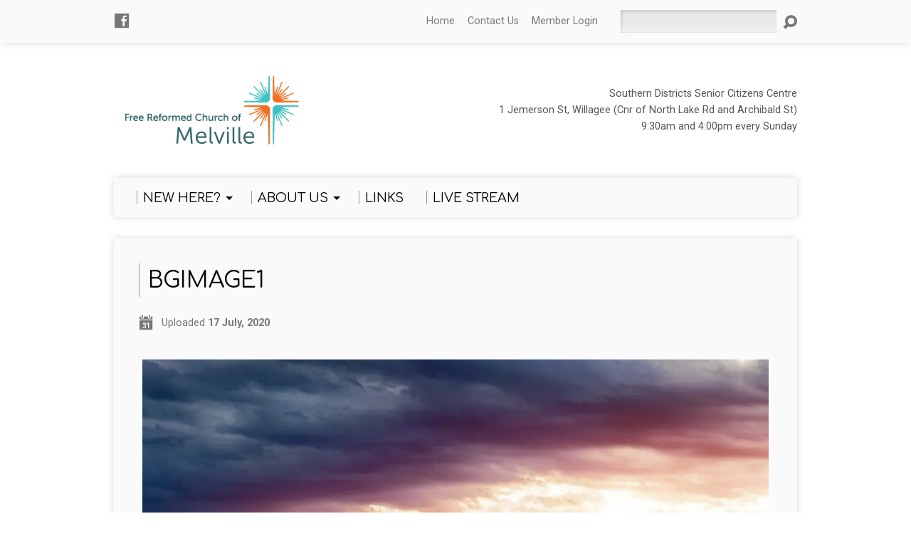

--- FILE ---
content_type: text/html; charset=UTF-8
request_url: http://melvillechurch.org.au/bgimage1/
body_size: 9155
content:
<!DOCTYPE html>
<!--[if IE 8 ]><html class="ie8 no-js resurrect-html" lang="en-US"> <![endif]-->
<!--[if (gte IE 9)|!(IE)]><!--><html class="no-js resurrect-html" lang="en-US"> <!--<![endif]-->
<head>
<meta charset="UTF-8" />
<link rel="pingback" href="http://melvillechurch.org.au/xmlrpc.php" />
<title>bgimage1 &#8211; Free Reformed Church of Melville</title>
<meta name='robots' content='max-image-preview:large' />
<link rel='dns-prefetch' href='//stats.wp.com' />
<link rel='dns-prefetch' href='//fonts.googleapis.com' />
<link rel='dns-prefetch' href='//v0.wordpress.com' />
<link rel='preconnect' href='//i0.wp.com' />
<link rel='preconnect' href='//c0.wp.com' />
<link rel="alternate" type="application/rss+xml" title="Free Reformed Church of Melville &raquo; Feed" href="https://melvillechurch.org.au/feed/" />
<link rel="alternate" type="application/rss+xml" title="Free Reformed Church of Melville &raquo; Comments Feed" href="https://melvillechurch.org.au/comments/feed/" />
		<!-- This site uses the Google Analytics by ExactMetrics plugin v8.11.1 - Using Analytics tracking - https://www.exactmetrics.com/ -->
		<!-- Note: ExactMetrics is not currently configured on this site. The site owner needs to authenticate with Google Analytics in the ExactMetrics settings panel. -->
					<!-- No tracking code set -->
				<!-- / Google Analytics by ExactMetrics -->
		<script type="text/javascript">
/* <![CDATA[ */
window._wpemojiSettings = {"baseUrl":"https:\/\/s.w.org\/images\/core\/emoji\/15.0.3\/72x72\/","ext":".png","svgUrl":"https:\/\/s.w.org\/images\/core\/emoji\/15.0.3\/svg\/","svgExt":".svg","source":{"concatemoji":"http:\/\/melvillechurch.org.au\/wp-includes\/js\/wp-emoji-release.min.js?ver=6.6.4"}};
/*! This file is auto-generated */
!function(i,n){var o,s,e;function c(e){try{var t={supportTests:e,timestamp:(new Date).valueOf()};sessionStorage.setItem(o,JSON.stringify(t))}catch(e){}}function p(e,t,n){e.clearRect(0,0,e.canvas.width,e.canvas.height),e.fillText(t,0,0);var t=new Uint32Array(e.getImageData(0,0,e.canvas.width,e.canvas.height).data),r=(e.clearRect(0,0,e.canvas.width,e.canvas.height),e.fillText(n,0,0),new Uint32Array(e.getImageData(0,0,e.canvas.width,e.canvas.height).data));return t.every(function(e,t){return e===r[t]})}function u(e,t,n){switch(t){case"flag":return n(e,"\ud83c\udff3\ufe0f\u200d\u26a7\ufe0f","\ud83c\udff3\ufe0f\u200b\u26a7\ufe0f")?!1:!n(e,"\ud83c\uddfa\ud83c\uddf3","\ud83c\uddfa\u200b\ud83c\uddf3")&&!n(e,"\ud83c\udff4\udb40\udc67\udb40\udc62\udb40\udc65\udb40\udc6e\udb40\udc67\udb40\udc7f","\ud83c\udff4\u200b\udb40\udc67\u200b\udb40\udc62\u200b\udb40\udc65\u200b\udb40\udc6e\u200b\udb40\udc67\u200b\udb40\udc7f");case"emoji":return!n(e,"\ud83d\udc26\u200d\u2b1b","\ud83d\udc26\u200b\u2b1b")}return!1}function f(e,t,n){var r="undefined"!=typeof WorkerGlobalScope&&self instanceof WorkerGlobalScope?new OffscreenCanvas(300,150):i.createElement("canvas"),a=r.getContext("2d",{willReadFrequently:!0}),o=(a.textBaseline="top",a.font="600 32px Arial",{});return e.forEach(function(e){o[e]=t(a,e,n)}),o}function t(e){var t=i.createElement("script");t.src=e,t.defer=!0,i.head.appendChild(t)}"undefined"!=typeof Promise&&(o="wpEmojiSettingsSupports",s=["flag","emoji"],n.supports={everything:!0,everythingExceptFlag:!0},e=new Promise(function(e){i.addEventListener("DOMContentLoaded",e,{once:!0})}),new Promise(function(t){var n=function(){try{var e=JSON.parse(sessionStorage.getItem(o));if("object"==typeof e&&"number"==typeof e.timestamp&&(new Date).valueOf()<e.timestamp+604800&&"object"==typeof e.supportTests)return e.supportTests}catch(e){}return null}();if(!n){if("undefined"!=typeof Worker&&"undefined"!=typeof OffscreenCanvas&&"undefined"!=typeof URL&&URL.createObjectURL&&"undefined"!=typeof Blob)try{var e="postMessage("+f.toString()+"("+[JSON.stringify(s),u.toString(),p.toString()].join(",")+"));",r=new Blob([e],{type:"text/javascript"}),a=new Worker(URL.createObjectURL(r),{name:"wpTestEmojiSupports"});return void(a.onmessage=function(e){c(n=e.data),a.terminate(),t(n)})}catch(e){}c(n=f(s,u,p))}t(n)}).then(function(e){for(var t in e)n.supports[t]=e[t],n.supports.everything=n.supports.everything&&n.supports[t],"flag"!==t&&(n.supports.everythingExceptFlag=n.supports.everythingExceptFlag&&n.supports[t]);n.supports.everythingExceptFlag=n.supports.everythingExceptFlag&&!n.supports.flag,n.DOMReady=!1,n.readyCallback=function(){n.DOMReady=!0}}).then(function(){return e}).then(function(){var e;n.supports.everything||(n.readyCallback(),(e=n.source||{}).concatemoji?t(e.concatemoji):e.wpemoji&&e.twemoji&&(t(e.twemoji),t(e.wpemoji)))}))}((window,document),window._wpemojiSettings);
/* ]]> */
</script>
<style id='wp-emoji-styles-inline-css' type='text/css'>

	img.wp-smiley, img.emoji {
		display: inline !important;
		border: none !important;
		box-shadow: none !important;
		height: 1em !important;
		width: 1em !important;
		margin: 0 0.07em !important;
		vertical-align: -0.1em !important;
		background: none !important;
		padding: 0 !important;
	}
</style>
<link rel='stylesheet' id='wp-block-library-css' href='https://c0.wp.com/c/6.6.4/wp-includes/css/dist/block-library/style.min.css' type='text/css' media='all' />
<link rel='stylesheet' id='mediaelement-css' href='https://c0.wp.com/c/6.6.4/wp-includes/js/mediaelement/mediaelementplayer-legacy.min.css' type='text/css' media='all' />
<link rel='stylesheet' id='wp-mediaelement-css' href='https://c0.wp.com/c/6.6.4/wp-includes/js/mediaelement/wp-mediaelement.min.css' type='text/css' media='all' />
<style id='jetpack-sharing-buttons-style-inline-css' type='text/css'>
.jetpack-sharing-buttons__services-list{display:flex;flex-direction:row;flex-wrap:wrap;gap:0;list-style-type:none;margin:5px;padding:0}.jetpack-sharing-buttons__services-list.has-small-icon-size{font-size:12px}.jetpack-sharing-buttons__services-list.has-normal-icon-size{font-size:16px}.jetpack-sharing-buttons__services-list.has-large-icon-size{font-size:24px}.jetpack-sharing-buttons__services-list.has-huge-icon-size{font-size:36px}@media print{.jetpack-sharing-buttons__services-list{display:none!important}}.editor-styles-wrapper .wp-block-jetpack-sharing-buttons{gap:0;padding-inline-start:0}ul.jetpack-sharing-buttons__services-list.has-background{padding:1.25em 2.375em}
</style>
<style id='classic-theme-styles-inline-css' type='text/css'>
/*! This file is auto-generated */
.wp-block-button__link{color:#fff;background-color:#32373c;border-radius:9999px;box-shadow:none;text-decoration:none;padding:calc(.667em + 2px) calc(1.333em + 2px);font-size:1.125em}.wp-block-file__button{background:#32373c;color:#fff;text-decoration:none}
</style>
<style id='global-styles-inline-css' type='text/css'>
:root{--wp--preset--aspect-ratio--square: 1;--wp--preset--aspect-ratio--4-3: 4/3;--wp--preset--aspect-ratio--3-4: 3/4;--wp--preset--aspect-ratio--3-2: 3/2;--wp--preset--aspect-ratio--2-3: 2/3;--wp--preset--aspect-ratio--16-9: 16/9;--wp--preset--aspect-ratio--9-16: 9/16;--wp--preset--color--black: #000000;--wp--preset--color--cyan-bluish-gray: #abb8c3;--wp--preset--color--white: #ffffff;--wp--preset--color--pale-pink: #f78da7;--wp--preset--color--vivid-red: #cf2e2e;--wp--preset--color--luminous-vivid-orange: #ff6900;--wp--preset--color--luminous-vivid-amber: #fcb900;--wp--preset--color--light-green-cyan: #7bdcb5;--wp--preset--color--vivid-green-cyan: #00d084;--wp--preset--color--pale-cyan-blue: #8ed1fc;--wp--preset--color--vivid-cyan-blue: #0693e3;--wp--preset--color--vivid-purple: #9b51e0;--wp--preset--gradient--vivid-cyan-blue-to-vivid-purple: linear-gradient(135deg,rgba(6,147,227,1) 0%,rgb(155,81,224) 100%);--wp--preset--gradient--light-green-cyan-to-vivid-green-cyan: linear-gradient(135deg,rgb(122,220,180) 0%,rgb(0,208,130) 100%);--wp--preset--gradient--luminous-vivid-amber-to-luminous-vivid-orange: linear-gradient(135deg,rgba(252,185,0,1) 0%,rgba(255,105,0,1) 100%);--wp--preset--gradient--luminous-vivid-orange-to-vivid-red: linear-gradient(135deg,rgba(255,105,0,1) 0%,rgb(207,46,46) 100%);--wp--preset--gradient--very-light-gray-to-cyan-bluish-gray: linear-gradient(135deg,rgb(238,238,238) 0%,rgb(169,184,195) 100%);--wp--preset--gradient--cool-to-warm-spectrum: linear-gradient(135deg,rgb(74,234,220) 0%,rgb(151,120,209) 20%,rgb(207,42,186) 40%,rgb(238,44,130) 60%,rgb(251,105,98) 80%,rgb(254,248,76) 100%);--wp--preset--gradient--blush-light-purple: linear-gradient(135deg,rgb(255,206,236) 0%,rgb(152,150,240) 100%);--wp--preset--gradient--blush-bordeaux: linear-gradient(135deg,rgb(254,205,165) 0%,rgb(254,45,45) 50%,rgb(107,0,62) 100%);--wp--preset--gradient--luminous-dusk: linear-gradient(135deg,rgb(255,203,112) 0%,rgb(199,81,192) 50%,rgb(65,88,208) 100%);--wp--preset--gradient--pale-ocean: linear-gradient(135deg,rgb(255,245,203) 0%,rgb(182,227,212) 50%,rgb(51,167,181) 100%);--wp--preset--gradient--electric-grass: linear-gradient(135deg,rgb(202,248,128) 0%,rgb(113,206,126) 100%);--wp--preset--gradient--midnight: linear-gradient(135deg,rgb(2,3,129) 0%,rgb(40,116,252) 100%);--wp--preset--font-size--small: 13px;--wp--preset--font-size--medium: 20px;--wp--preset--font-size--large: 36px;--wp--preset--font-size--x-large: 42px;--wp--preset--spacing--20: 0.44rem;--wp--preset--spacing--30: 0.67rem;--wp--preset--spacing--40: 1rem;--wp--preset--spacing--50: 1.5rem;--wp--preset--spacing--60: 2.25rem;--wp--preset--spacing--70: 3.38rem;--wp--preset--spacing--80: 5.06rem;--wp--preset--shadow--natural: 6px 6px 9px rgba(0, 0, 0, 0.2);--wp--preset--shadow--deep: 12px 12px 50px rgba(0, 0, 0, 0.4);--wp--preset--shadow--sharp: 6px 6px 0px rgba(0, 0, 0, 0.2);--wp--preset--shadow--outlined: 6px 6px 0px -3px rgba(255, 255, 255, 1), 6px 6px rgba(0, 0, 0, 1);--wp--preset--shadow--crisp: 6px 6px 0px rgba(0, 0, 0, 1);}:where(.is-layout-flex){gap: 0.5em;}:where(.is-layout-grid){gap: 0.5em;}body .is-layout-flex{display: flex;}.is-layout-flex{flex-wrap: wrap;align-items: center;}.is-layout-flex > :is(*, div){margin: 0;}body .is-layout-grid{display: grid;}.is-layout-grid > :is(*, div){margin: 0;}:where(.wp-block-columns.is-layout-flex){gap: 2em;}:where(.wp-block-columns.is-layout-grid){gap: 2em;}:where(.wp-block-post-template.is-layout-flex){gap: 1.25em;}:where(.wp-block-post-template.is-layout-grid){gap: 1.25em;}.has-black-color{color: var(--wp--preset--color--black) !important;}.has-cyan-bluish-gray-color{color: var(--wp--preset--color--cyan-bluish-gray) !important;}.has-white-color{color: var(--wp--preset--color--white) !important;}.has-pale-pink-color{color: var(--wp--preset--color--pale-pink) !important;}.has-vivid-red-color{color: var(--wp--preset--color--vivid-red) !important;}.has-luminous-vivid-orange-color{color: var(--wp--preset--color--luminous-vivid-orange) !important;}.has-luminous-vivid-amber-color{color: var(--wp--preset--color--luminous-vivid-amber) !important;}.has-light-green-cyan-color{color: var(--wp--preset--color--light-green-cyan) !important;}.has-vivid-green-cyan-color{color: var(--wp--preset--color--vivid-green-cyan) !important;}.has-pale-cyan-blue-color{color: var(--wp--preset--color--pale-cyan-blue) !important;}.has-vivid-cyan-blue-color{color: var(--wp--preset--color--vivid-cyan-blue) !important;}.has-vivid-purple-color{color: var(--wp--preset--color--vivid-purple) !important;}.has-black-background-color{background-color: var(--wp--preset--color--black) !important;}.has-cyan-bluish-gray-background-color{background-color: var(--wp--preset--color--cyan-bluish-gray) !important;}.has-white-background-color{background-color: var(--wp--preset--color--white) !important;}.has-pale-pink-background-color{background-color: var(--wp--preset--color--pale-pink) !important;}.has-vivid-red-background-color{background-color: var(--wp--preset--color--vivid-red) !important;}.has-luminous-vivid-orange-background-color{background-color: var(--wp--preset--color--luminous-vivid-orange) !important;}.has-luminous-vivid-amber-background-color{background-color: var(--wp--preset--color--luminous-vivid-amber) !important;}.has-light-green-cyan-background-color{background-color: var(--wp--preset--color--light-green-cyan) !important;}.has-vivid-green-cyan-background-color{background-color: var(--wp--preset--color--vivid-green-cyan) !important;}.has-pale-cyan-blue-background-color{background-color: var(--wp--preset--color--pale-cyan-blue) !important;}.has-vivid-cyan-blue-background-color{background-color: var(--wp--preset--color--vivid-cyan-blue) !important;}.has-vivid-purple-background-color{background-color: var(--wp--preset--color--vivid-purple) !important;}.has-black-border-color{border-color: var(--wp--preset--color--black) !important;}.has-cyan-bluish-gray-border-color{border-color: var(--wp--preset--color--cyan-bluish-gray) !important;}.has-white-border-color{border-color: var(--wp--preset--color--white) !important;}.has-pale-pink-border-color{border-color: var(--wp--preset--color--pale-pink) !important;}.has-vivid-red-border-color{border-color: var(--wp--preset--color--vivid-red) !important;}.has-luminous-vivid-orange-border-color{border-color: var(--wp--preset--color--luminous-vivid-orange) !important;}.has-luminous-vivid-amber-border-color{border-color: var(--wp--preset--color--luminous-vivid-amber) !important;}.has-light-green-cyan-border-color{border-color: var(--wp--preset--color--light-green-cyan) !important;}.has-vivid-green-cyan-border-color{border-color: var(--wp--preset--color--vivid-green-cyan) !important;}.has-pale-cyan-blue-border-color{border-color: var(--wp--preset--color--pale-cyan-blue) !important;}.has-vivid-cyan-blue-border-color{border-color: var(--wp--preset--color--vivid-cyan-blue) !important;}.has-vivid-purple-border-color{border-color: var(--wp--preset--color--vivid-purple) !important;}.has-vivid-cyan-blue-to-vivid-purple-gradient-background{background: var(--wp--preset--gradient--vivid-cyan-blue-to-vivid-purple) !important;}.has-light-green-cyan-to-vivid-green-cyan-gradient-background{background: var(--wp--preset--gradient--light-green-cyan-to-vivid-green-cyan) !important;}.has-luminous-vivid-amber-to-luminous-vivid-orange-gradient-background{background: var(--wp--preset--gradient--luminous-vivid-amber-to-luminous-vivid-orange) !important;}.has-luminous-vivid-orange-to-vivid-red-gradient-background{background: var(--wp--preset--gradient--luminous-vivid-orange-to-vivid-red) !important;}.has-very-light-gray-to-cyan-bluish-gray-gradient-background{background: var(--wp--preset--gradient--very-light-gray-to-cyan-bluish-gray) !important;}.has-cool-to-warm-spectrum-gradient-background{background: var(--wp--preset--gradient--cool-to-warm-spectrum) !important;}.has-blush-light-purple-gradient-background{background: var(--wp--preset--gradient--blush-light-purple) !important;}.has-blush-bordeaux-gradient-background{background: var(--wp--preset--gradient--blush-bordeaux) !important;}.has-luminous-dusk-gradient-background{background: var(--wp--preset--gradient--luminous-dusk) !important;}.has-pale-ocean-gradient-background{background: var(--wp--preset--gradient--pale-ocean) !important;}.has-electric-grass-gradient-background{background: var(--wp--preset--gradient--electric-grass) !important;}.has-midnight-gradient-background{background: var(--wp--preset--gradient--midnight) !important;}.has-small-font-size{font-size: var(--wp--preset--font-size--small) !important;}.has-medium-font-size{font-size: var(--wp--preset--font-size--medium) !important;}.has-large-font-size{font-size: var(--wp--preset--font-size--large) !important;}.has-x-large-font-size{font-size: var(--wp--preset--font-size--x-large) !important;}
:where(.wp-block-post-template.is-layout-flex){gap: 1.25em;}:where(.wp-block-post-template.is-layout-grid){gap: 1.25em;}
:where(.wp-block-columns.is-layout-flex){gap: 2em;}:where(.wp-block-columns.is-layout-grid){gap: 2em;}
:root :where(.wp-block-pullquote){font-size: 1.5em;line-height: 1.6;}
</style>
<link rel='stylesheet' id='collapscore-css-css' href='http://melvillechurch.org.au/wp-content/plugins/jquery-collapse-o-matic/css/core_style.css?ver=1.0' type='text/css' media='all' />
<link rel='stylesheet' id='collapseomatic-css-css' href='http://melvillechurch.org.au/wp-content/plugins/jquery-collapse-o-matic/css/light_style.css?ver=1.6' type='text/css' media='all' />
<link rel='stylesheet' id='resurrect-google-fonts-css' href='//fonts.googleapis.com/css?family=Cabin:400,700,400italic,700italic%7CRoboto:400,700,400italic,700italic%7CComfortaa:400,700' type='text/css' media='all' />
<link rel='stylesheet' id='elusive-webfont-css' href='http://melvillechurch.org.au/wp-content/themes/resurrect/css/elusive-webfont.css?ver=3.0' type='text/css' media='all' />
<link rel='stylesheet' id='resurrect-style-css' href='http://melvillechurch.org.au/wp-content/themes/resurrect/style.css?ver=3.0' type='text/css' media='all' />
<link rel='stylesheet' id='resurrect-responsive-css' href='http://melvillechurch.org.au/wp-content/themes/resurrect/css/responsive.css?ver=3.0' type='text/css' media='all' />
<link rel='stylesheet' id='resurrect-color-css' href='http://melvillechurch.org.au/wp-content/themes/resurrect/colors/light/style.css?ver=3.0' type='text/css' media='all' />
<script type="text/javascript" src="https://c0.wp.com/c/6.6.4/wp-includes/js/jquery/jquery.min.js" id="jquery-core-js"></script>
<script type="text/javascript" src="https://c0.wp.com/c/6.6.4/wp-includes/js/jquery/jquery-migrate.min.js" id="jquery-migrate-js"></script>
<script type="text/javascript" id="ctfw-ie-unsupported-js-extra">
/* <![CDATA[ */
var ctfw_ie_unsupported = {"default_version":"7","min_version":"5","max_version":"9","version":"7","message":"You are using an outdated version of Internet Explorer. Please upgrade your browser to use this site.","redirect_url":"http:\/\/browsehappy.com\/"};
/* ]]> */
</script>
<script type="text/javascript" src="http://melvillechurch.org.au/wp-content/themes/resurrect/framework/js/ie-unsupported.js?ver=3.0" id="ctfw-ie-unsupported-js"></script>
<script type="text/javascript" src="http://melvillechurch.org.au/wp-content/themes/resurrect/framework/js/jquery.fitvids.js?ver=3.0" id="fitvids-js"></script>
<script type="text/javascript" id="ctfw-responsive-embeds-js-extra">
/* <![CDATA[ */
var ctfw_responsive_embeds = {"wp_responsive_embeds":"1"};
/* ]]> */
</script>
<script type="text/javascript" src="http://melvillechurch.org.au/wp-content/themes/resurrect/framework/js/responsive-embeds.js?ver=3.0" id="ctfw-responsive-embeds-js"></script>
<script type="text/javascript" src="http://melvillechurch.org.au/wp-content/themes/resurrect/js/modernizr.custom.js?ver=3.0" id="modernizr-custom-js"></script>
<script type="text/javascript" src="http://melvillechurch.org.au/wp-content/themes/resurrect/js/jquery.meanmenu.min.js?ver=3.0" id="jquery-meanmenu-js"></script>
<script type="text/javascript" src="http://melvillechurch.org.au/wp-content/themes/resurrect/js/superfish.modified.js?ver=3.0" id="superfish-js"></script>
<script type="text/javascript" src="http://melvillechurch.org.au/wp-content/themes/resurrect/js/supersubs.js?ver=3.0" id="supersubs-js"></script>
<script type="text/javascript" src="http://melvillechurch.org.au/wp-content/themes/resurrect/js/jquery.smooth-scroll.min.js?ver=3.0" id="jquery-smooth-scroll-js"></script>
<script type="text/javascript" src="http://melvillechurch.org.au/wp-content/themes/resurrect/js/jquery_cookie.min.js?ver=3.0" id="jquery-cookie-js"></script>
<script type="text/javascript" id="resurrect-main-js-extra">
/* <![CDATA[ */
var resurrect_main = {"site_path":"\/","home_url":"https:\/\/melvillechurch.org.au","color_url":"http:\/\/melvillechurch.org.au\/wp-content\/themes\/resurrect\/colors\/light","is_ssl":"","current_protocol":"http","mobile_menu_label":"Menu","slider_slideshow":"","slider_speed":"1000","comment_name_required":"1","comment_email_required":"1","comment_name_error_required":"Required","comment_email_error_required":"Required","comment_email_error_invalid":"Invalid Email","comment_url_error_invalid":"Invalid URL","comment_message_error_required":"Comment Required"};
/* ]]> */
</script>
<script type="text/javascript" src="http://melvillechurch.org.au/wp-content/themes/resurrect/js/main.js?ver=3.0" id="resurrect-main-js"></script>
<link rel="https://api.w.org/" href="https://melvillechurch.org.au/wp-json/" /><link rel="alternate" title="JSON" type="application/json" href="https://melvillechurch.org.au/wp-json/wp/v2/media/1635" /><link rel="EditURI" type="application/rsd+xml" title="RSD" href="https://melvillechurch.org.au/xmlrpc.php?rsd" />
<meta name="generator" content="WordPress 6.6.4" />
<link rel='shortlink' href='https://wp.me/aaRuwR-qn' />
<link rel="alternate" title="oEmbed (JSON)" type="application/json+oembed" href="https://melvillechurch.org.au/wp-json/oembed/1.0/embed?url=https%3A%2F%2Fmelvillechurch.org.au%2Fbgimage1%2F" />
<link rel="alternate" title="oEmbed (XML)" type="text/xml+oembed" href="https://melvillechurch.org.au/wp-json/oembed/1.0/embed?url=https%3A%2F%2Fmelvillechurch.org.au%2Fbgimage1%2F&#038;format=xml" />

		<!-- GA Google Analytics @ https://m0n.co/ga -->
		<script>
			(function(i,s,o,g,r,a,m){i['GoogleAnalyticsObject']=r;i[r]=i[r]||function(){
			(i[r].q=i[r].q||[]).push(arguments)},i[r].l=1*new Date();a=s.createElement(o),
			m=s.getElementsByTagName(o)[0];a.async=1;a.src=g;m.parentNode.insertBefore(a,m)
			})(window,document,'script','https://www.google-analytics.com/analytics.js','ga');
			ga('create', 'UA-76987915-1', 'auto');
			ga('send', 'pageview');
		</script>

		<style>img#wpstats{display:none}</style>
		<style type="text/css">
#resurrect-logo-text {
	font-family: 'Cabin', Arial, Helvetica, sans-serif;
}

body, input, textarea, select, .sf-menu li li a, .flex-description, #cancel-comment-reply-link, .resurrect-accordion-section-title, a.resurrect-button, a.comment-reply-link, a.comment-edit-link, a.post-edit-link, .resurrect-nav-left-right a, input[type=submit], .wp-block-file .wp-block-file__button, pre.wp-block-verse {
	font-family: 'Roboto', Arial, Helvetica, sans-serif;
}

#resurrect-header-menu-links > li > a .ctfw-header-menu-link-title, #resurrect-footer-menu-links {
	font-family: 'Comfortaa', Arial, Helvetica, sans-serif;
}

#resurrect-intro-heading, .resurrect-main-title, .resurrect-entry-content h1:not(.resurrect-calendar-list-entry-title), .resurrect-entry-content h2, .resurrect-entry-content h3, .resurrect-entry-content h4, .resurrect-entry-content h5, .resurrect-entry-content h6, .mce-content-body h1, .mce-content-body h2, .mce-content-body h3, .mce-content-body h4, .mce-content-body h5, .mce-content-body h6, .resurrect-author-box h1, .resurrect-person header h1, .resurrect-location header h1, .resurrect-entry-short h1, #reply-title, #resurrect-comments-title, .flex-title, .resurrect-caption-image-title, #resurrect-banner h1, h1.resurrect-widget-title, .resurrect-header-right-item-date, .resurrect-calendar-table-header-row, .has-drop-cap:not(:focus):first-letter {
	font-family: 'Comfortaa', Arial, Helvetica, sans-serif;
}

#resurrect-logo-image {
	left: 14px;
}

</style>
<script type="text/javascript">
if ( jQuery.cookie( 'resurrect_responsive_off' ) ) {

	// Add helper class without delay
	jQuery( 'html' ).addClass( 'resurrect-responsive-off' );

	// Disable responsive.css
	jQuery( '#resurrect-responsive-css' ).remove();

} else {

	// Add helper class without delay
	jQuery( 'html' ).addClass( 'resurrect-responsive-on' );

	// Add viewport meta to head -- IMMEDIATELY, not on ready()
	jQuery( 'head' ).append(' <meta name="viewport" content="width=device-width, initial-scale=1">' );

}
</script>
<style type="text/css" id="custom-background-css">
body.custom-background { background-color: #ffffff; }
</style>
	
<!-- Jetpack Open Graph Tags -->
<meta property="og:type" content="article" />
<meta property="og:title" content="bgimage1" />
<meta property="og:url" content="https://melvillechurch.org.au/bgimage1/" />
<meta property="og:description" content="Visit the post for more." />
<meta property="article:published_time" content="2020-07-17T07:00:51+00:00" />
<meta property="article:modified_time" content="2020-07-17T07:00:51+00:00" />
<meta property="og:site_name" content="Free Reformed Church of Melville" />
<meta property="og:image" content="https://melvillechurch.org.au/wp-content/uploads/2020/07/bgimage1.jpg" />
<meta property="og:image:alt" content="" />
<meta property="og:locale" content="en_US" />
<meta name="twitter:text:title" content="bgimage1" />
<meta name="twitter:image" content="https://i0.wp.com/melvillechurch.org.au/wp-content/uploads/2020/07/bgimage1.jpg?fit=1200%2C900&#038;ssl=1&#038;w=640" />
<meta name="twitter:card" content="summary_large_image" />
<meta name="twitter:description" content="Visit the post for more." />

<!-- End Jetpack Open Graph Tags -->
<link rel="icon" href="https://i0.wp.com/melvillechurch.org.au/wp-content/uploads/2015/10/cropped-logoicon-011.png?fit=32%2C32&#038;ssl=1" sizes="32x32" />
<link rel="icon" href="https://i0.wp.com/melvillechurch.org.au/wp-content/uploads/2015/10/cropped-logoicon-011.png?fit=192%2C192&#038;ssl=1" sizes="192x192" />
<link rel="apple-touch-icon" href="https://i0.wp.com/melvillechurch.org.au/wp-content/uploads/2015/10/cropped-logoicon-011.png?fit=180%2C180&#038;ssl=1" />
<meta name="msapplication-TileImage" content="https://i0.wp.com/melvillechurch.org.au/wp-content/uploads/2015/10/cropped-logoicon-011.png?fit=270%2C270&#038;ssl=1" />
</head>
<body class="attachment attachment-template-default single single-attachment postid-1635 attachmentid-1635 attachment-jpeg custom-background wp-embed-responsive resurrect-logo-font-cabin resurrect-heading-font-comfortaa resurrect-menu-font-comfortaa resurrect-body-font-roboto resurrect-no-banner">

<div id="resurrect-container">

	
		<div id="resurrect-top" class="resurrect-top-has-icons resurrect-top-has-menu resurrect-top-has-search">

			<div id="resurrect-top-inner">

				<div id="resurrect-top-content" class="resurrect-clearfix">

					<ul class="resurrect-list-icons">
	<li><a href="https://www.facebook.com/frcmelville" class="el-icon-facebook" title="Facebook" target="_blank"></a></li>
</ul>
					<div id="resurrect-top-right">

						<div id="resurrect-top-menu">

							<ul id="resurrect-top-menu-links" class="menu"><li id="menu-item-34" class="menu-item menu-item-type-post_type menu-item-object-page menu-item-home menu-item-34"><a href="https://melvillechurch.org.au/">Home</a></li>
<li id="menu-item-35" class="menu-item menu-item-type-post_type menu-item-object-page menu-item-35"><a href="https://melvillechurch.org.au/home-page/contact-us/">Contact Us</a></li>
<li id="menu-item-146" class="menu-item menu-item-type-custom menu-item-object-custom menu-item-146"><a target="_blank" rel="noopener" href="https://churchsocialapp.com/login">Member Login</a></li>
</ul>
						</div>

						
							<div id="resurrect-top-search">
								
<div class="resurrect-search-form">
	<form method="get" action="https://melvillechurch.org.au/">
		<label class="screen-reader-text">Search</label>
		<div class="resurrect-search-field">
			<input type="text" name="s" />
		</div>
		<a href="#" class="resurrect-search-button el-icon-search"></a>
	</form>
</div>							</div>

						
					</div>

				</div>

			</div>

		</div>

	
	<div id="resurrect-middle">

		<div id="resurrect-middle-content" class="resurrect-clearfix">

			<header id="resurrect-header" class="resurrect-header-text-dark">

				<div id="resurrect-header-inner">

					<div id="resurrect-header-content">

						<div id="resurrect-logo">

							<div id="resurrect-logo-content">

								
									
									<div id="resurrect-logo-image">

										<a href="https://melvillechurch.org.au/">

											<img src="http://melvillechurch.org.au/wp-content/uploads/2019/05/homepagelogo.png" alt="Free Reformed Church of Melville" id="resurrect-logo-regular">

											
										</a>

									</div>

								
								
							</div>

						</div>

						<div id="resurrect-header-right">

							<div id="resurrect-header-right-inner">

								<div id="resurrect-header-right-content">

									
	<div id="resurrect-header-custom-content">
		<p>Southern Districts Senior Citizens Centre<br />
1 Jemerson St, Willagee (Cnr of North Lake Rd and Archibald St)<br />
9:30am and 4:00pm every Sunday</p>
	</div>


								</div>

							</div>

						</div>

					</div>

				</div>

				<nav id="resurrect-header-menu" class="resurrect-clearfix">

					<div id="resurrect-header-menu-inner" class="resurrect-clearfix">

						<ul id="resurrect-header-menu-links" class="sf-menu"><li id="menu-item-70" class="menu-item menu-item-type-post_type menu-item-object-page menu-item-has-children menu-item-70 ctfw-header-menu-link-no-description"><a href="https://melvillechurch.org.au/new-here/"><div class="ctfw-header-menu-link-inner"><div class="ctfw-header-menu-link-title">New Here?</div></div></a>
<ul class="sub-menu">
	<li id="menu-item-110" class="menu-item menu-item-type-post_type menu-item-object-page menu-item-110"><a href="https://melvillechurch.org.au/new-here/visiting-frc-melville/">Visiting Us</a></li>
	<li id="menu-item-109" class="menu-item menu-item-type-post_type menu-item-object-page menu-item-109"><a href="https://melvillechurch.org.au/new-here/why-believe/">Why believe?</a></li>
	<li id="menu-item-108" class="menu-item menu-item-type-post_type menu-item-object-page menu-item-108"><a href="https://melvillechurch.org.au/new-here/i-need-some-help/">I Need Help</a></li>
	<li id="menu-item-793" class="menu-item menu-item-type-post_type menu-item-object-page menu-item-793"><a href="https://melvillechurch.org.au/home-page/contact-us/">Contact Us</a></li>
</ul>
</li>
<li id="menu-item-33" class="menu-item menu-item-type-post_type menu-item-object-page menu-item-has-children menu-item-33 ctfw-header-menu-link-no-description"><a href="https://melvillechurch.org.au/about-us/"><div class="ctfw-header-menu-link-inner"><div class="ctfw-header-menu-link-title">About Us</div></div></a>
<ul class="sub-menu">
	<li id="menu-item-56" class="menu-item menu-item-type-post_type menu-item-object-page menu-item-56"><a href="https://melvillechurch.org.au/about-us/the-team/">Our Pastor</a></li>
	<li id="menu-item-55" class="menu-item menu-item-type-post_type menu-item-object-page menu-item-55"><a href="https://melvillechurch.org.au/about-us/what-we-believe/">What We Believe</a></li>
	<li id="menu-item-54" class="menu-item menu-item-type-post_type menu-item-object-page menu-item-54"><a href="https://melvillechurch.org.au/about-us/about-the-frca/">About the FRCA</a></li>
	<li id="menu-item-207" class="menu-item menu-item-type-post_type menu-item-object-page menu-item-207"><a href="https://melvillechurch.org.au/resources/confessions-and-creeds/">Confessions and Creeds</a></li>
	<li id="menu-item-106" class="menu-item menu-item-type-post_type menu-item-object-page menu-item-106"><a href="https://melvillechurch.org.au/connect/bible-study-groups/">Bible Study</a></li>
</ul>
</li>
<li id="menu-item-204" class="menu-item menu-item-type-post_type menu-item-object-page menu-item-204 ctfw-header-menu-link-no-description"><a href="https://melvillechurch.org.au/resources/links/"><div class="ctfw-header-menu-link-inner"><div class="ctfw-header-menu-link-title">Links</div></div></a></li>
<li id="menu-item-1590" class="menu-item menu-item-type-custom menu-item-object-custom menu-item-1590 ctfw-header-menu-link-no-description"><a href="https://www.youtube.com/channel/UCxggx_jFWWEsKD-oPdwPh9A/live"><div class="ctfw-header-menu-link-inner"><div class="ctfw-header-menu-link-title">Live Stream</div></div></a></li>
</ul>
					</div>

				</nav>

				

			</header>

<div id="resurrect-content" class="resurrect-no-sidebar">

	<div id="resurrect-content-inner">

		
		<div class="resurrect-content-block resurrect-content-block-close resurrect-clearfix">

			
			

	
		
<article id="post-1635" class="resurrect-entry-full resurrect-attachment-full post-1635 attachment type-attachment status-inherit hentry ctfw-no-image">

	
<header class="resurrect-entry-header resurrect-clearfix">

	<div class="resurrect-entry-title-meta">

					<h1 class="resurrect-entry-title resurrect-main-title">
				bgimage1			</h1>
		
		<ul class="resurrect-entry-meta">

			<li class="resurrect-attachment-date resurrect-content-icon">
				<span class="el-icon-calendar"></span>
				<time datetime="2020-07-17T15:00:51+08:00">Uploaded <span>17 July, 2020</span></time>
			</li>

			
			
		</ul>

	</div>

</header>

	<div class="resurrect-entry-attachment">

		
			<div class="wp-caption aligncenter">

				<img width="880" height="660" src="https://i0.wp.com/melvillechurch.org.au/wp-content/uploads/2020/07/bgimage1.jpg?fit=880%2C660&amp;ssl=1" class="attachment-large size-large" alt="" decoding="async" fetchpriority="high" srcset="https://i0.wp.com/melvillechurch.org.au/wp-content/uploads/2020/07/bgimage1.jpg?w=2400&amp;ssl=1 2400w, https://i0.wp.com/melvillechurch.org.au/wp-content/uploads/2020/07/bgimage1.jpg?resize=300%2C225&amp;ssl=1 300w, https://i0.wp.com/melvillechurch.org.au/wp-content/uploads/2020/07/bgimage1.jpg?resize=1024%2C768&amp;ssl=1 1024w, https://i0.wp.com/melvillechurch.org.au/wp-content/uploads/2020/07/bgimage1.jpg?resize=768%2C576&amp;ssl=1 768w, https://i0.wp.com/melvillechurch.org.au/wp-content/uploads/2020/07/bgimage1.jpg?resize=1536%2C1152&amp;ssl=1 1536w, https://i0.wp.com/melvillechurch.org.au/wp-content/uploads/2020/07/bgimage1.jpg?resize=2048%2C1536&amp;ssl=1 2048w, https://i0.wp.com/melvillechurch.org.au/wp-content/uploads/2020/07/bgimage1.jpg?w=1760&amp;ssl=1 1760w" sizes="(max-width: 880px) 100vw, 880px" data-attachment-id="1635" data-permalink="https://melvillechurch.org.au/bgimage1/" data-orig-file="https://i0.wp.com/melvillechurch.org.au/wp-content/uploads/2020/07/bgimage1.jpg?fit=2400%2C1800&amp;ssl=1" data-orig-size="2400,1800" data-comments-opened="0" data-image-meta="{&quot;aperture&quot;:&quot;0&quot;,&quot;credit&quot;:&quot;&quot;,&quot;camera&quot;:&quot;&quot;,&quot;caption&quot;:&quot;&quot;,&quot;created_timestamp&quot;:&quot;0&quot;,&quot;copyright&quot;:&quot;&quot;,&quot;focal_length&quot;:&quot;0&quot;,&quot;iso&quot;:&quot;0&quot;,&quot;shutter_speed&quot;:&quot;0&quot;,&quot;title&quot;:&quot;&quot;,&quot;orientation&quot;:&quot;0&quot;}" data-image-title="bgimage1" data-image-description="" data-image-caption="" data-medium-file="https://i0.wp.com/melvillechurch.org.au/wp-content/uploads/2020/07/bgimage1.jpg?fit=300%2C225&amp;ssl=1" data-large-file="https://i0.wp.com/melvillechurch.org.au/wp-content/uploads/2020/07/bgimage1.jpg?fit=880%2C660&amp;ssl=1" />
				
			</div>

		
	</div>

	
	

</article>
	

		</div>

		
		
	

		
	</div>

</div>



		</div>

	</div>

	<!-- Middle End -->

	<!-- Footer Start -->

	<footer id="resurrect-footer">

		<div id="resurrect-footer-inner">

			<div id="resurrect-footer-content" class="resurrect-clearfix">

				<div id="resurrect-footer-responsive-toggle">

					<a id="resurrect-footer-full-site" href="#">
						View Full Site					</a>

					<a id="resurrect-footer-mobile-site" href="#">
						View Mobile Site					</a>

				</div>

				<div id="resurrect-footer-left" class="resurrect-clearfix">

					
											<div id="resurrect-footer-social-icons">
							<ul class="resurrect-list-icons">
	<li><a href="https://www.facebook.com/frcmelville" class="el-icon-facebook" title="Facebook" target="_blank"></a></li>
</ul>						</div>
					
				</div>

				<div id="resurrect-footer-right">

					
						<ul id="resurrect-footer-contact">

														<li><span id="resurrect-footer-icon-address" class="el-icon-map-marker"></span> <span id="resurrect-footer-address">Southern Districts Senior Citizens Centre 1 Jemerson St, Willagee (Cnr of North Lake Rd and Archibald St)</span></li>
							
							
						</ul>

					
											<div id="resurrect-notice">
							<a href="mailto:pastor@melvillechurch.org.au">pastor@melvillechurch.org.au</a><br />
Copyright © 2026 Free Reformed Church of Melville<br />
Powered by <a href="http://churchthemes.com" target="_blank" rel="nofollow">churchthemes.com</a>						</div>
					
				</div>

			</div>

		</div>

	</footer>

	<!-- Footer End -->

</div>

<!-- Container End -->

<script type="text/javascript" id="collapseomatic-js-js-before">
/* <![CDATA[ */
const com_options = {"colomatduration":"fast","colomatslideEffect":"slideFade","colomatpauseInit":"","colomattouchstart":""}
/* ]]> */
</script>
<script type="text/javascript" src="http://melvillechurch.org.au/wp-content/plugins/jquery-collapse-o-matic/js/collapse.js?ver=1.7.2" id="collapseomatic-js-js"></script>
<script type="text/javascript" src="https://c0.wp.com/c/6.6.4/wp-includes/js/hoverIntent.min.js" id="hoverIntent-js"></script>
<script type="text/javascript" src="https://c0.wp.com/c/6.6.4/wp-includes/js/comment-reply.min.js" id="comment-reply-js" async="async" data-wp-strategy="async"></script>
<script type="text/javascript" id="jetpack-stats-js-before">
/* <![CDATA[ */
_stq = window._stq || [];
_stq.push([ "view", JSON.parse("{\"v\":\"ext\",\"blog\":\"160512101\",\"post\":\"1635\",\"tz\":\"8\",\"srv\":\"melvillechurch.org.au\",\"j\":\"1:14.5\"}") ]);
_stq.push([ "clickTrackerInit", "160512101", "1635" ]);
/* ]]> */
</script>
<script type="text/javascript" src="https://stats.wp.com/e-202606.js" id="jetpack-stats-js" defer="defer" data-wp-strategy="defer"></script>

</body>
</html>

--- FILE ---
content_type: text/plain
request_url: https://www.google-analytics.com/j/collect?v=1&_v=j102&a=1152011308&t=pageview&_s=1&dl=http%3A%2F%2Fmelvillechurch.org.au%2Fbgimage1%2F&ul=en-us%40posix&dt=bgimage1%20%E2%80%93%20Free%20Reformed%20Church%20of%20Melville&sr=1280x720&vp=1280x720&_u=IEBAAEABAAAAACAAI~&jid=159412551&gjid=933319413&cid=880945135.1770070785&tid=UA-76987915-1&_gid=1718910692.1770070785&_r=1&_slc=1&z=124910981
body_size: -451
content:
2,cG-DTJ5XSPHV6